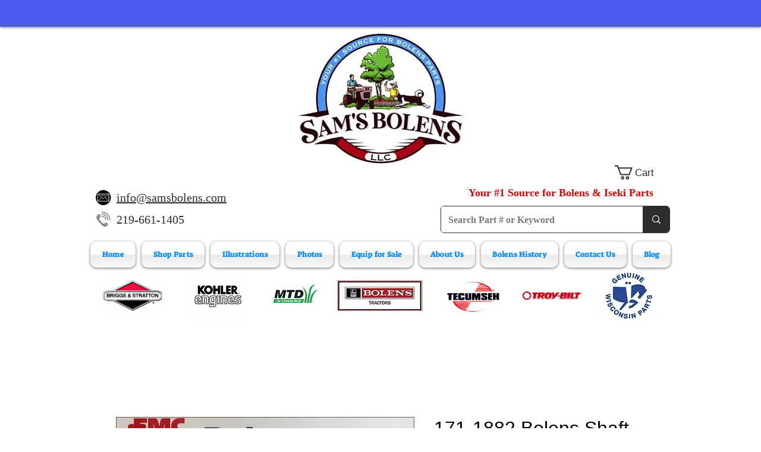

--- FILE ---
content_type: text/html; charset=utf-8
request_url: https://www.google.com/recaptcha/api2/aframe
body_size: 270
content:
<!DOCTYPE HTML><html><head><meta http-equiv="content-type" content="text/html; charset=UTF-8"></head><body><script nonce="bFn4qDZI0IkzjJTHzvrXcQ">/** Anti-fraud and anti-abuse applications only. See google.com/recaptcha */ try{var clients={'sodar':'https://pagead2.googlesyndication.com/pagead/sodar?'};window.addEventListener("message",function(a){try{if(a.source===window.parent){var b=JSON.parse(a.data);var c=clients[b['id']];if(c){var d=document.createElement('img');d.src=c+b['params']+'&rc='+(localStorage.getItem("rc::a")?sessionStorage.getItem("rc::b"):"");window.document.body.appendChild(d);sessionStorage.setItem("rc::e",parseInt(sessionStorage.getItem("rc::e")||0)+1);localStorage.setItem("rc::h",'1768615706380');}}}catch(b){}});window.parent.postMessage("_grecaptcha_ready", "*");}catch(b){}</script></body></html>